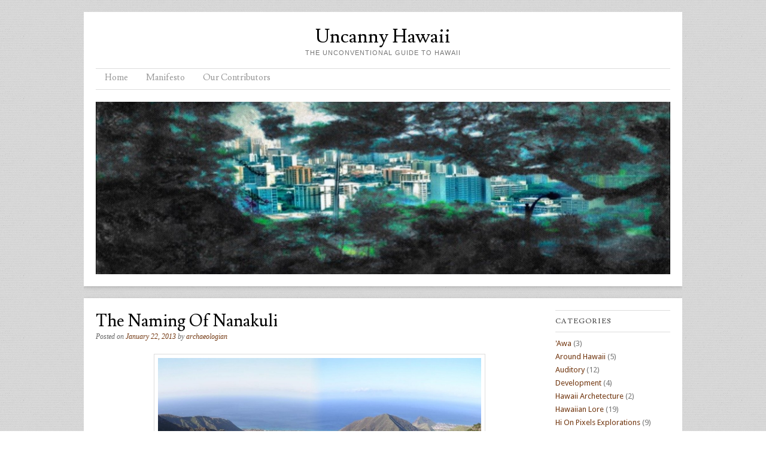

--- FILE ---
content_type: text/html; charset=UTF-8
request_url: http://uncannyhawaii.com/the-naming-of-nanakuli/
body_size: 5325
content:
<!DOCTYPE html>
<html lang="en-US">
<head>
<meta charset="UTF-8" />
<meta name="viewport" content="width=device-width" />
<title>The Naming Of Nanakuli | Uncanny Hawaii</title>
<link rel="profile" href="http://gmpg.org/xfn/11" />
<link rel="pingback" href="http://uncannyhawaii.com/xmlrpc.php" />


<meta name='robots' content='max-image-preview:large' />
<link rel='dns-prefetch' href='//fonts.googleapis.com' />
<link rel='dns-prefetch' href='//s.w.org' />
<link rel="alternate" type="application/rss+xml" title="Uncanny Hawaii &raquo; Feed" href="http://uncannyhawaii.com/feed/" />
<link rel="alternate" type="application/rss+xml" title="Uncanny Hawaii &raquo; Comments Feed" href="http://uncannyhawaii.com/comments/feed/" />
<link rel="alternate" type="application/rss+xml" title="Uncanny Hawaii &raquo; The Naming Of Nanakuli Comments Feed" href="http://uncannyhawaii.com/the-naming-of-nanakuli/feed/" />
		<script type="text/javascript">
			window._wpemojiSettings = {"baseUrl":"https:\/\/s.w.org\/images\/core\/emoji\/13.0.1\/72x72\/","ext":".png","svgUrl":"https:\/\/s.w.org\/images\/core\/emoji\/13.0.1\/svg\/","svgExt":".svg","source":{"concatemoji":"http:\/\/uncannyhawaii.com\/wp-includes\/js\/wp-emoji-release.min.js?ver=5.7.14"}};
			!function(e,a,t){var n,r,o,i=a.createElement("canvas"),p=i.getContext&&i.getContext("2d");function s(e,t){var a=String.fromCharCode;p.clearRect(0,0,i.width,i.height),p.fillText(a.apply(this,e),0,0);e=i.toDataURL();return p.clearRect(0,0,i.width,i.height),p.fillText(a.apply(this,t),0,0),e===i.toDataURL()}function c(e){var t=a.createElement("script");t.src=e,t.defer=t.type="text/javascript",a.getElementsByTagName("head")[0].appendChild(t)}for(o=Array("flag","emoji"),t.supports={everything:!0,everythingExceptFlag:!0},r=0;r<o.length;r++)t.supports[o[r]]=function(e){if(!p||!p.fillText)return!1;switch(p.textBaseline="top",p.font="600 32px Arial",e){case"flag":return s([127987,65039,8205,9895,65039],[127987,65039,8203,9895,65039])?!1:!s([55356,56826,55356,56819],[55356,56826,8203,55356,56819])&&!s([55356,57332,56128,56423,56128,56418,56128,56421,56128,56430,56128,56423,56128,56447],[55356,57332,8203,56128,56423,8203,56128,56418,8203,56128,56421,8203,56128,56430,8203,56128,56423,8203,56128,56447]);case"emoji":return!s([55357,56424,8205,55356,57212],[55357,56424,8203,55356,57212])}return!1}(o[r]),t.supports.everything=t.supports.everything&&t.supports[o[r]],"flag"!==o[r]&&(t.supports.everythingExceptFlag=t.supports.everythingExceptFlag&&t.supports[o[r]]);t.supports.everythingExceptFlag=t.supports.everythingExceptFlag&&!t.supports.flag,t.DOMReady=!1,t.readyCallback=function(){t.DOMReady=!0},t.supports.everything||(n=function(){t.readyCallback()},a.addEventListener?(a.addEventListener("DOMContentLoaded",n,!1),e.addEventListener("load",n,!1)):(e.attachEvent("onload",n),a.attachEvent("onreadystatechange",function(){"complete"===a.readyState&&t.readyCallback()})),(n=t.source||{}).concatemoji?c(n.concatemoji):n.wpemoji&&n.twemoji&&(c(n.twemoji),c(n.wpemoji)))}(window,document,window._wpemojiSettings);
		</script>
		<style type="text/css">
img.wp-smiley,
img.emoji {
	display: inline !important;
	border: none !important;
	box-shadow: none !important;
	height: 1em !important;
	width: 1em !important;
	margin: 0 .07em !important;
	vertical-align: -0.1em !important;
	background: none !important;
	padding: 0 !important;
}
</style>
	<link rel='stylesheet' id='wp-block-library-css'  href='http://uncannyhawaii.com/wp-includes/css/dist/block-library/style.min.css?ver=5.7.14' type='text/css' media='all' />
<link rel='stylesheet' id='style-css'  href='http://uncannyhawaii.com/wp-content/themes/skirmish/style.css?ver=5.7.14' type='text/css' media='all' />
<link rel='stylesheet' id='fonts-css'  href='http://fonts.googleapis.com/css?family=Lusitana%7CDroid+Sans&#038;ver=5.7.14' type='text/css' media='all' />
<script type='text/javascript' src='http://uncannyhawaii.com/wp-includes/js/jquery/jquery.min.js?ver=3.5.1' id='jquery-core-js'></script>
<script type='text/javascript' src='http://uncannyhawaii.com/wp-includes/js/jquery/jquery-migrate.min.js?ver=3.3.2' id='jquery-migrate-js'></script>
<link rel="https://api.w.org/" href="http://uncannyhawaii.com/wp-json/" /><link rel="alternate" type="application/json" href="http://uncannyhawaii.com/wp-json/wp/v2/posts/578" /><link rel="EditURI" type="application/rsd+xml" title="RSD" href="http://uncannyhawaii.com/xmlrpc.php?rsd" />
<link rel="wlwmanifest" type="application/wlwmanifest+xml" href="http://uncannyhawaii.com/wp-includes/wlwmanifest.xml" /> 
<meta name="generator" content="WordPress 5.7.14" />
<link rel="canonical" href="http://uncannyhawaii.com/the-naming-of-nanakuli/" />
<link rel='shortlink' href='http://uncannyhawaii.com/?p=578' />
<link rel="alternate" type="application/json+oembed" href="http://uncannyhawaii.com/wp-json/oembed/1.0/embed?url=http%3A%2F%2Funcannyhawaii.com%2Fthe-naming-of-nanakuli%2F" />
<link rel="alternate" type="text/xml+oembed" href="http://uncannyhawaii.com/wp-json/oembed/1.0/embed?url=http%3A%2F%2Funcannyhawaii.com%2Fthe-naming-of-nanakuli%2F&#038;format=xml" />
<!--[if lt IE 9]>
<script src="http://uncannyhawaii.com/wp-content/themes/skirmish/js/html5.js" type="text/javascript"></script>
<![endif]-->
<style type="text/css" id="custom-background-css">
body.custom-background { background-image: url("http://uncannyhawaii.com/wp-content/themes/skirmish/img/pattern.jpg"); background-position: left top; background-size: auto; background-repeat: repeat; background-attachment: scroll; }
</style>
	</head>

<body class="post-template-default single single-post postid-578 single-format-standard custom-background group-blog">
<div id="page" class="hfeed site">
		<header id="masthead" role="banner">
		<div class="site-header">
		<hgroup>
			<h1 class="site-title"><a href="http://uncannyhawaii.com/" title="Uncanny Hawaii" rel="home">Uncanny Hawaii</a></h1>
			<h2 class="site-description">The Unconventional Guide To Hawaii</h2>
		</hgroup>

		<nav role="navigation" class="site-navigation main-navigation">
			<h1 class="assistive-text">Menu</h1>
			<div class="assistive-text skip-link"><a href="#content" title="Skip to content">Skip to content</a></div>

			<div class="menu"><ul>
<li ><a href="http://uncannyhawaii.com/">Home</a></li><li class="page_item page-item-49"><a href="http://uncannyhawaii.com/manifesto/">Manifesto</a></li>
<li class="page_item page-item-991"><a href="http://uncannyhawaii.com/our-contributors/">Our Contributors</a></li>
</ul></div>
		</nav>
		
						<img src="http://uncannyhawaii.com/wp-content/uploads/cropped-photo4.jpg" width="1000" height="300" alt="" class="headerimg" />
	</div><!-- .site-header -->
	</header><!-- #masthead .site-header -->

	<div id="main">
		<div id="primary" class="site-content">
			<div id="content" role="main">

			

				
<article id="post-578" class="post-578 post type-post status-publish format-standard hentry category-hawaiian-lore">
	<header class="entry-header">
		<h1 class="entry-title">The Naming Of Nanakuli</h1>

		<div class="entry-meta">
			Posted on <a href="http://uncannyhawaii.com/the-naming-of-nanakuli/" title="9:27 pm" rel="bookmark"><time class="entry-date" datetime="2013-01-22T21:27:17-10:00" pubdate>January 22, 2013</time></a><span class="byline"> by <span class="author vcard"><a class="url fn n" href="http://uncannyhawaii.com/author/uncannyh_mrsatan/" title="View all posts by archaeologian" rel="author">archaeologian</a></span></span>		</div><!-- .entry-meta -->
	</header><!-- .entry-header -->

	<div class="entry-content">
		<p><a href="http://uncannyhawaii.com/wp-content/uploads/Nanakuli-e1358923446830.jpg"><img loading="lazy" src="http://uncannyhawaii.com/wp-content/uploads/Nanakuli-e1358923446830-1024x502.jpg" alt="" width="540" height="264" class="aligncenter size-large wp-image-580" srcset="http://uncannyhawaii.com/wp-content/uploads/Nanakuli-e1358923446830-1024x502.jpg 1024w, http://uncannyhawaii.com/wp-content/uploads/Nanakuli-e1358923446830-332x162.jpg 332w, http://uncannyhawaii.com/wp-content/uploads/Nanakuli-e1358923446830.jpg 1032w" sizes="(max-width: 540px) 100vw, 540px" /></a></p>
<p>It was Kanui, a native woman of Wai&#8217;anae who told him why this place was so named. In the olden days, this place was sparsely inhabited because of the scarcity of water. The fishing was good but planting very poor. When it rained, some sweet potatoes would be put into the ground, but the crops were always poor and miserable.</p>
<p>There were a few brackish pools from which they obtained their drinking water and it is only when they went to the upland of Wai&#8217;anae that they were able to get fresh water. They carried the water home in large calabashes hung on <em>mamaka</em> or carrying sticks and used their water very carefully after they got it home. They spent most of their time fishing and most of the fish they caught were dried as gifts for friends and relatives in the upland. Sometimes they carried dried and fresh fish to these people in the upland in exchange received poi and other vegetable foods. And as often as not it was the people of the upland who came with their products and went home with fish.</p>
<p>Because of the great scarcity of water and vegetable food, they were ashamed to greet passing strangers. They remained out of sight as much as possible. Sometimes they met people before they were able to hide, so they just looked at strangers with expressionless faces and acted as though they were stone deaf and did not hear the greeting. This was so that the strangers would not ask for water which they did not have in the locality.</p>
<p>The strangers would go on to other places and mention the peculiar, deaf people who just stared and they would be told that the people were not deaf but ashamed of their inability to be hospitable. So the place they lived was called Nana, or look, and Kuli, dead. Deaf mutes who just look.</p>
<p>   Ku &#8211; Stand<br />
   Nana &#8211; looking<br />
   Kuli &#8211; Deafening</p>
<p><em>Mary Pukui, as told to her by Simeona Nwaa</em><br />
March 6 1945<br />
HEN, p 2740</p>
			</div><!-- .entry-content -->

	<footer class="entry-meta">
		This entry was posted in <a href="http://uncannyhawaii.com/category/hawaiian-lore/" rel="category tag">Hawaiian Lore</a>. Bookmark the <a href="http://uncannyhawaii.com/the-naming-of-nanakuli/" title="Permalink to The Naming Of Nanakuli" rel="bookmark">permalink</a>.
			</footer><!-- .entry-meta -->
</article><!-- #post-578 -->

					<nav role="navigation" id="below" class="site-navigation post-navigation">
		<h1 class="assistive-text">Post navigation</h1>

	
		<div class="nav-previous"><a href="http://uncannyhawaii.com/allen-wilson-the-introspective-artist/" rel="prev"><span class="meta-nav"></span> Allen Wilson The Introspective Artisan of Hawaii</a></div>		<div class="nav-next"><a href="http://uncannyhawaii.com/ke-ala-nui-o-ka-make/" rel="next">Ke Ala Nui O Ka Make <span class="meta-nav"></span></a></div>
	
	</nav><!-- #below -->
	
				
			
			</div><!-- #content -->
		</div><!-- #primary .site-content -->


		<div id="secondary" class="widget-area" role="complementary">
						<aside id="categories-2" class="widget widget_categories"><h1 class="widget-title">Categories</h1>
			<ul>
					<li class="cat-item cat-item-29"><a href="http://uncannyhawaii.com/category/hawaiian-lore/awa/">&#039;Awa</a> (3)
</li>
	<li class="cat-item cat-item-5"><a href="http://uncannyhawaii.com/category/around-hawaii/">Around Hawaii</a> (5)
</li>
	<li class="cat-item cat-item-32"><a href="http://uncannyhawaii.com/category/auditory/" title="All things auditory related. Including but not limited to music, audio interviews, and podcasts.">Auditory</a> (12)
</li>
	<li class="cat-item cat-item-34"><a href="http://uncannyhawaii.com/category/development/" title="All things related to augmentation or development. Including but not limited to Programing,Web Development,  Architecture,  UX, and engineering.

">Development</a> (4)
</li>
	<li class="cat-item cat-item-20"><a href="http://uncannyhawaii.com/category/hawaii-archetecture/">Hawaii Archetecture</a> (2)
</li>
	<li class="cat-item cat-item-15"><a href="http://uncannyhawaii.com/category/hawaiian-lore/">Hawaiian Lore</a> (19)
</li>
	<li class="cat-item cat-item-31"><a href="http://uncannyhawaii.com/category/auditory/hi-on-pixels-explorations/">Hi On Pixels Explorations</a> (9)
</li>
	<li class="cat-item cat-item-36"><a href="http://uncannyhawaii.com/category/interviews/">Interviews</a> (4)
</li>
	<li class="cat-item cat-item-35"><a href="http://uncannyhawaii.com/category/literature/" title="All things related to Literature.">Literature</a> (7)
</li>
	<li class="cat-item cat-item-33"><a href="http://uncannyhawaii.com/category/ocular/" title="All things related to the visual arts. ">Ocular</a> (6)
</li>
	<li class="cat-item cat-item-19"><a href="http://uncannyhawaii.com/category/psychogeography/" title="The term is borrowed from the urban psychogeography movement. For our purposes Psychogeography is all things related to the geographic areas of Hawaii. ">Psychogeography</a> (8)
</li>
	<li class="cat-item cat-item-30"><a href="http://uncannyhawaii.com/category/the-wanderer-of-dreams/">The Wanderer Of Dreams</a> (2)
</li>
	<li class="cat-item cat-item-1"><a href="http://uncannyhawaii.com/category/uncategorized/">Uncategorized</a> (20)
</li>
			</ul>

			</aside>		</div><!-- #secondary .widget-area -->

	</div><!-- #main -->


	<footer id="colophon" class="site-footer" role="contentinfo">
		<div class="site-info">
						&copy; 2026 Uncanny Hawaii			<span class="sep"> | </span>
			<a href="http://wordpress.org/" title="A Semantic Personal Publishing Platform" rel="generator">Proudly powered by WordPress</a>
			<span class="sep"> | </span>
			Theme: Skirmish by <a href="http://blankthemes.com/" rel="designer">Blank Themes</a>		</div><!-- .site-info -->
	</footer><!-- .site-footer .site-footer -->

</div><!-- #page .hfeed .site -->

<script type='text/javascript' src='http://uncannyhawaii.com/wp-content/themes/skirmish/js/small-menu.js?ver=20120206' id='small-menu-js'></script>
<script type='text/javascript' src='http://uncannyhawaii.com/wp-includes/js/wp-embed.min.js?ver=5.7.14' id='wp-embed-js'></script>

</body>
</html>